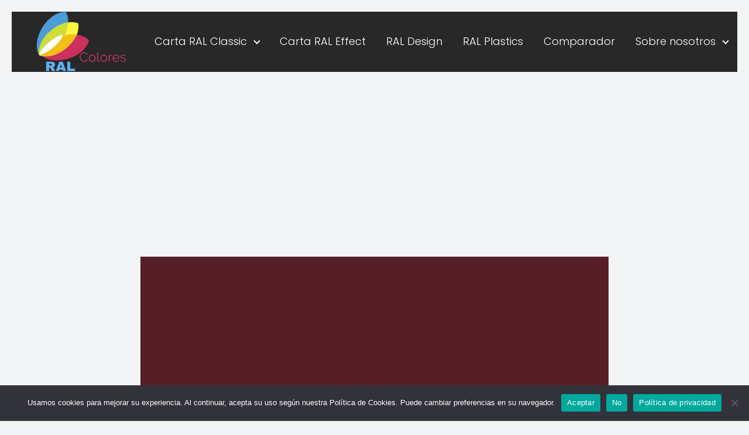

--- FILE ---
content_type: text/html; charset=UTF-8
request_url: https://micolorperfecto.es/ral-3005-rojo-vino/
body_size: 17132
content:
<!DOCTYPE html>

<html lang="es" prefix="og: https://ogp.me/ns#" >
	
<head>
	
<meta charset="UTF-8">
<meta name="viewport" content="width=device-width, initial-scale=1.0, maximum-scale=2.0">
	<style>img:is([sizes="auto" i], [sizes^="auto," i]) { contain-intrinsic-size: 3000px 1500px }</style>
	
<!-- Optimización en motores de búsqueda por Rank Math PRO -  https://rankmath.com/ -->
<title>RAL 3005 Rojo Vino (RAL Classic) - micolorperfecto RAL</title>
<meta name="description" content="Información precisa del color RAL 3005 Rojo Vino (RAL Classic) - 3005 RAL"/>
<meta name="robots" content="follow, index, max-snippet:-1, max-video-preview:-1, max-image-preview:large"/>
<link rel="canonical" href="https://micolorperfecto.es/ral-3005-rojo-vino/" />
<meta property="og:locale" content="es_ES" />
<meta property="og:type" content="article" />
<meta property="og:title" content="RAL 3005 Rojo Vino (RAL Classic) - micolorperfecto RAL" />
<meta property="og:description" content="Información precisa del color RAL 3005 Rojo Vino (RAL Classic) - 3005 RAL" />
<meta property="og:url" content="https://micolorperfecto.es/ral-3005-rojo-vino/" />
<meta property="og:site_name" content="micolorperfecto RAL" />
<meta property="article:section" content="ral classic" />
<meta property="og:updated_time" content="2025-02-14T09:22:38+00:00" />
<meta property="og:image" content="https://micolorperfecto.es/wp-content/uploads/2025/02/RAL-3005-Rojo-vino.png" />
<meta property="og:image:secure_url" content="https://micolorperfecto.es/wp-content/uploads/2025/02/RAL-3005-Rojo-vino.png" />
<meta property="og:image:width" content="800" />
<meta property="og:image:height" content="600" />
<meta property="og:image:alt" content="RAL 3005 Rojo vino" />
<meta property="og:image:type" content="image/png" />
<meta property="article:published_time" content="2021-10-19T19:18:11+00:00" />
<meta property="article:modified_time" content="2025-02-14T09:22:38+00:00" />
<meta name="twitter:card" content="summary_large_image" />
<meta name="twitter:title" content="RAL 3005 Rojo Vino (RAL Classic) - micolorperfecto RAL" />
<meta name="twitter:description" content="Información precisa del color RAL 3005 Rojo Vino (RAL Classic) - 3005 RAL" />
<meta name="twitter:image" content="https://micolorperfecto.es/wp-content/uploads/2025/02/RAL-3005-Rojo-vino.png" />
<meta name="twitter:label1" content="Escrito por" />
<meta name="twitter:data1" content="Cristian Redondo" />
<meta name="twitter:label2" content="Tiempo de lectura" />
<meta name="twitter:data2" content="Menos de un minuto" />
<script type="application/ld+json" class="rank-math-schema-pro">{"@context":"https://schema.org","@graph":[{"@type":["Person","Organization"],"@id":"https://micolorperfecto.es/#person","name":"pintor10","logo":{"@type":"ImageObject","@id":"https://micolorperfecto.es/#logo","url":"https://micolorperfecto.es/wp-content/uploads/2021/10/Logo-micolorfavorito.es-.jpg","contentUrl":"https://micolorperfecto.es/wp-content/uploads/2021/10/Logo-micolorfavorito.es-.jpg","caption":"pintor10","inLanguage":"es","width":"300","height":"300"},"image":{"@type":"ImageObject","@id":"https://micolorperfecto.es/#logo","url":"https://micolorperfecto.es/wp-content/uploads/2021/10/Logo-micolorfavorito.es-.jpg","contentUrl":"https://micolorperfecto.es/wp-content/uploads/2021/10/Logo-micolorfavorito.es-.jpg","caption":"pintor10","inLanguage":"es","width":"300","height":"300"}},{"@type":"WebSite","@id":"https://micolorperfecto.es/#website","url":"https://micolorperfecto.es","name":"pintor10","publisher":{"@id":"https://micolorperfecto.es/#person"},"inLanguage":"es"},{"@type":"ImageObject","@id":"https://micolorperfecto.es/wp-content/uploads/2025/02/RAL-3005-Rojo-vino.png","url":"https://micolorperfecto.es/wp-content/uploads/2025/02/RAL-3005-Rojo-vino.png","width":"800","height":"600","caption":"RAL 3005 Rojo vino","inLanguage":"es"},{"@type":"WebPage","@id":"https://micolorperfecto.es/ral-3005-rojo-vino/#webpage","url":"https://micolorperfecto.es/ral-3005-rojo-vino/","name":"RAL 3005 Rojo Vino (RAL Classic) - micolorperfecto RAL","datePublished":"2021-10-19T19:18:11+00:00","dateModified":"2025-02-14T09:22:38+00:00","isPartOf":{"@id":"https://micolorperfecto.es/#website"},"primaryImageOfPage":{"@id":"https://micolorperfecto.es/wp-content/uploads/2025/02/RAL-3005-Rojo-vino.png"},"inLanguage":"es"},{"@type":"Person","@id":"https://micolorperfecto.es/author/cristian-redondo/","name":"Cristian Redondo","description":"Soy Cristian, arquitecto licenciado por la Universidad de Murcia (2013), con especializaci\u00f3n en el impacto del color en la arquitectura y el dise\u00f1o de interiores. Me apasiona crear espacios que armonicen funcionalidad y est\u00e9tica a trav\u00e9s del uso creativo del color.","url":"https://micolorperfecto.es/author/cristian-redondo/","image":{"@type":"ImageObject","@id":"https://secure.gravatar.com/avatar/69fb820f6b22d4bd7cd350b9d5fb00d2e9408c86910b619bcc8a79dba91f4c23?s=96&amp;d=wavatar&amp;r=g","url":"https://secure.gravatar.com/avatar/69fb820f6b22d4bd7cd350b9d5fb00d2e9408c86910b619bcc8a79dba91f4c23?s=96&amp;d=wavatar&amp;r=g","caption":"Cristian Redondo","inLanguage":"es"}},{"@type":"BlogPosting","headline":"RAL 3005 Rojo Vino (RAL Classic) - micolorperfecto RAL","keywords":"RAL 3005,ral 3005 rojo vino","datePublished":"2021-10-19T19:18:11+00:00","dateModified":"2025-02-14T09:22:38+00:00","articleSection":"ral classic","author":{"@id":"https://micolorperfecto.es/author/cristian-redondo/","name":"Cristian Redondo"},"publisher":{"@id":"https://micolorperfecto.es/#person"},"description":"Informaci\u00f3n precisa del color RAL 3005 Rojo Vino (RAL Classic) - 3005 RAL","name":"RAL 3005 Rojo Vino (RAL Classic) - micolorperfecto RAL","@id":"https://micolorperfecto.es/ral-3005-rojo-vino/#richSnippet","isPartOf":{"@id":"https://micolorperfecto.es/ral-3005-rojo-vino/#webpage"},"image":{"@id":"https://micolorperfecto.es/wp-content/uploads/2025/02/RAL-3005-Rojo-vino.png"},"inLanguage":"es","mainEntityOfPage":{"@id":"https://micolorperfecto.es/ral-3005-rojo-vino/#webpage"}}]}</script>
<!-- /Plugin Rank Math WordPress SEO -->

<link rel="alternate" type="application/rss+xml" title="micolorperfecto RAL &raquo; Feed" href="https://micolorperfecto.es/feed/" />
<link rel="alternate" type="application/rss+xml" title="micolorperfecto RAL &raquo; Feed de los comentarios" href="https://micolorperfecto.es/comments/feed/" />
<link rel='stylesheet' id='wp-block-library-css' href='https://micolorperfecto.es/wp-includes/css/dist/block-library/style.min.css?ver=6.8.3' type='text/css' media='all' />
<style id='classic-theme-styles-inline-css' type='text/css'>
/*! This file is auto-generated */
.wp-block-button__link{color:#fff;background-color:#32373c;border-radius:9999px;box-shadow:none;text-decoration:none;padding:calc(.667em + 2px) calc(1.333em + 2px);font-size:1.125em}.wp-block-file__button{background:#32373c;color:#fff;text-decoration:none}
</style>
<style id='global-styles-inline-css' type='text/css'>
:root{--wp--preset--aspect-ratio--square: 1;--wp--preset--aspect-ratio--4-3: 4/3;--wp--preset--aspect-ratio--3-4: 3/4;--wp--preset--aspect-ratio--3-2: 3/2;--wp--preset--aspect-ratio--2-3: 2/3;--wp--preset--aspect-ratio--16-9: 16/9;--wp--preset--aspect-ratio--9-16: 9/16;--wp--preset--color--black: #000000;--wp--preset--color--cyan-bluish-gray: #abb8c3;--wp--preset--color--white: #ffffff;--wp--preset--color--pale-pink: #f78da7;--wp--preset--color--vivid-red: #cf2e2e;--wp--preset--color--luminous-vivid-orange: #ff6900;--wp--preset--color--luminous-vivid-amber: #fcb900;--wp--preset--color--light-green-cyan: #7bdcb5;--wp--preset--color--vivid-green-cyan: #00d084;--wp--preset--color--pale-cyan-blue: #8ed1fc;--wp--preset--color--vivid-cyan-blue: #0693e3;--wp--preset--color--vivid-purple: #9b51e0;--wp--preset--gradient--vivid-cyan-blue-to-vivid-purple: linear-gradient(135deg,rgba(6,147,227,1) 0%,rgb(155,81,224) 100%);--wp--preset--gradient--light-green-cyan-to-vivid-green-cyan: linear-gradient(135deg,rgb(122,220,180) 0%,rgb(0,208,130) 100%);--wp--preset--gradient--luminous-vivid-amber-to-luminous-vivid-orange: linear-gradient(135deg,rgba(252,185,0,1) 0%,rgba(255,105,0,1) 100%);--wp--preset--gradient--luminous-vivid-orange-to-vivid-red: linear-gradient(135deg,rgba(255,105,0,1) 0%,rgb(207,46,46) 100%);--wp--preset--gradient--very-light-gray-to-cyan-bluish-gray: linear-gradient(135deg,rgb(238,238,238) 0%,rgb(169,184,195) 100%);--wp--preset--gradient--cool-to-warm-spectrum: linear-gradient(135deg,rgb(74,234,220) 0%,rgb(151,120,209) 20%,rgb(207,42,186) 40%,rgb(238,44,130) 60%,rgb(251,105,98) 80%,rgb(254,248,76) 100%);--wp--preset--gradient--blush-light-purple: linear-gradient(135deg,rgb(255,206,236) 0%,rgb(152,150,240) 100%);--wp--preset--gradient--blush-bordeaux: linear-gradient(135deg,rgb(254,205,165) 0%,rgb(254,45,45) 50%,rgb(107,0,62) 100%);--wp--preset--gradient--luminous-dusk: linear-gradient(135deg,rgb(255,203,112) 0%,rgb(199,81,192) 50%,rgb(65,88,208) 100%);--wp--preset--gradient--pale-ocean: linear-gradient(135deg,rgb(255,245,203) 0%,rgb(182,227,212) 50%,rgb(51,167,181) 100%);--wp--preset--gradient--electric-grass: linear-gradient(135deg,rgb(202,248,128) 0%,rgb(113,206,126) 100%);--wp--preset--gradient--midnight: linear-gradient(135deg,rgb(2,3,129) 0%,rgb(40,116,252) 100%);--wp--preset--font-size--small: 13px;--wp--preset--font-size--medium: 20px;--wp--preset--font-size--large: 36px;--wp--preset--font-size--x-large: 42px;--wp--preset--spacing--20: 0.44rem;--wp--preset--spacing--30: 0.67rem;--wp--preset--spacing--40: 1rem;--wp--preset--spacing--50: 1.5rem;--wp--preset--spacing--60: 2.25rem;--wp--preset--spacing--70: 3.38rem;--wp--preset--spacing--80: 5.06rem;--wp--preset--shadow--natural: 6px 6px 9px rgba(0, 0, 0, 0.2);--wp--preset--shadow--deep: 12px 12px 50px rgba(0, 0, 0, 0.4);--wp--preset--shadow--sharp: 6px 6px 0px rgba(0, 0, 0, 0.2);--wp--preset--shadow--outlined: 6px 6px 0px -3px rgba(255, 255, 255, 1), 6px 6px rgba(0, 0, 0, 1);--wp--preset--shadow--crisp: 6px 6px 0px rgba(0, 0, 0, 1);}:where(.is-layout-flex){gap: 0.5em;}:where(.is-layout-grid){gap: 0.5em;}body .is-layout-flex{display: flex;}.is-layout-flex{flex-wrap: wrap;align-items: center;}.is-layout-flex > :is(*, div){margin: 0;}body .is-layout-grid{display: grid;}.is-layout-grid > :is(*, div){margin: 0;}:where(.wp-block-columns.is-layout-flex){gap: 2em;}:where(.wp-block-columns.is-layout-grid){gap: 2em;}:where(.wp-block-post-template.is-layout-flex){gap: 1.25em;}:where(.wp-block-post-template.is-layout-grid){gap: 1.25em;}.has-black-color{color: var(--wp--preset--color--black) !important;}.has-cyan-bluish-gray-color{color: var(--wp--preset--color--cyan-bluish-gray) !important;}.has-white-color{color: var(--wp--preset--color--white) !important;}.has-pale-pink-color{color: var(--wp--preset--color--pale-pink) !important;}.has-vivid-red-color{color: var(--wp--preset--color--vivid-red) !important;}.has-luminous-vivid-orange-color{color: var(--wp--preset--color--luminous-vivid-orange) !important;}.has-luminous-vivid-amber-color{color: var(--wp--preset--color--luminous-vivid-amber) !important;}.has-light-green-cyan-color{color: var(--wp--preset--color--light-green-cyan) !important;}.has-vivid-green-cyan-color{color: var(--wp--preset--color--vivid-green-cyan) !important;}.has-pale-cyan-blue-color{color: var(--wp--preset--color--pale-cyan-blue) !important;}.has-vivid-cyan-blue-color{color: var(--wp--preset--color--vivid-cyan-blue) !important;}.has-vivid-purple-color{color: var(--wp--preset--color--vivid-purple) !important;}.has-black-background-color{background-color: var(--wp--preset--color--black) !important;}.has-cyan-bluish-gray-background-color{background-color: var(--wp--preset--color--cyan-bluish-gray) !important;}.has-white-background-color{background-color: var(--wp--preset--color--white) !important;}.has-pale-pink-background-color{background-color: var(--wp--preset--color--pale-pink) !important;}.has-vivid-red-background-color{background-color: var(--wp--preset--color--vivid-red) !important;}.has-luminous-vivid-orange-background-color{background-color: var(--wp--preset--color--luminous-vivid-orange) !important;}.has-luminous-vivid-amber-background-color{background-color: var(--wp--preset--color--luminous-vivid-amber) !important;}.has-light-green-cyan-background-color{background-color: var(--wp--preset--color--light-green-cyan) !important;}.has-vivid-green-cyan-background-color{background-color: var(--wp--preset--color--vivid-green-cyan) !important;}.has-pale-cyan-blue-background-color{background-color: var(--wp--preset--color--pale-cyan-blue) !important;}.has-vivid-cyan-blue-background-color{background-color: var(--wp--preset--color--vivid-cyan-blue) !important;}.has-vivid-purple-background-color{background-color: var(--wp--preset--color--vivid-purple) !important;}.has-black-border-color{border-color: var(--wp--preset--color--black) !important;}.has-cyan-bluish-gray-border-color{border-color: var(--wp--preset--color--cyan-bluish-gray) !important;}.has-white-border-color{border-color: var(--wp--preset--color--white) !important;}.has-pale-pink-border-color{border-color: var(--wp--preset--color--pale-pink) !important;}.has-vivid-red-border-color{border-color: var(--wp--preset--color--vivid-red) !important;}.has-luminous-vivid-orange-border-color{border-color: var(--wp--preset--color--luminous-vivid-orange) !important;}.has-luminous-vivid-amber-border-color{border-color: var(--wp--preset--color--luminous-vivid-amber) !important;}.has-light-green-cyan-border-color{border-color: var(--wp--preset--color--light-green-cyan) !important;}.has-vivid-green-cyan-border-color{border-color: var(--wp--preset--color--vivid-green-cyan) !important;}.has-pale-cyan-blue-border-color{border-color: var(--wp--preset--color--pale-cyan-blue) !important;}.has-vivid-cyan-blue-border-color{border-color: var(--wp--preset--color--vivid-cyan-blue) !important;}.has-vivid-purple-border-color{border-color: var(--wp--preset--color--vivid-purple) !important;}.has-vivid-cyan-blue-to-vivid-purple-gradient-background{background: var(--wp--preset--gradient--vivid-cyan-blue-to-vivid-purple) !important;}.has-light-green-cyan-to-vivid-green-cyan-gradient-background{background: var(--wp--preset--gradient--light-green-cyan-to-vivid-green-cyan) !important;}.has-luminous-vivid-amber-to-luminous-vivid-orange-gradient-background{background: var(--wp--preset--gradient--luminous-vivid-amber-to-luminous-vivid-orange) !important;}.has-luminous-vivid-orange-to-vivid-red-gradient-background{background: var(--wp--preset--gradient--luminous-vivid-orange-to-vivid-red) !important;}.has-very-light-gray-to-cyan-bluish-gray-gradient-background{background: var(--wp--preset--gradient--very-light-gray-to-cyan-bluish-gray) !important;}.has-cool-to-warm-spectrum-gradient-background{background: var(--wp--preset--gradient--cool-to-warm-spectrum) !important;}.has-blush-light-purple-gradient-background{background: var(--wp--preset--gradient--blush-light-purple) !important;}.has-blush-bordeaux-gradient-background{background: var(--wp--preset--gradient--blush-bordeaux) !important;}.has-luminous-dusk-gradient-background{background: var(--wp--preset--gradient--luminous-dusk) !important;}.has-pale-ocean-gradient-background{background: var(--wp--preset--gradient--pale-ocean) !important;}.has-electric-grass-gradient-background{background: var(--wp--preset--gradient--electric-grass) !important;}.has-midnight-gradient-background{background: var(--wp--preset--gradient--midnight) !important;}.has-small-font-size{font-size: var(--wp--preset--font-size--small) !important;}.has-medium-font-size{font-size: var(--wp--preset--font-size--medium) !important;}.has-large-font-size{font-size: var(--wp--preset--font-size--large) !important;}.has-x-large-font-size{font-size: var(--wp--preset--font-size--x-large) !important;}
:where(.wp-block-post-template.is-layout-flex){gap: 1.25em;}:where(.wp-block-post-template.is-layout-grid){gap: 1.25em;}
:where(.wp-block-columns.is-layout-flex){gap: 2em;}:where(.wp-block-columns.is-layout-grid){gap: 2em;}
:root :where(.wp-block-pullquote){font-size: 1.5em;line-height: 1.6;}
</style>
<link rel='stylesheet' id='cookie-notice-front-css' href='https://micolorperfecto.es/wp-content/plugins/cookie-notice/css/front.min.css?ver=2.5.7' type='text/css' media='all' />
<link rel='stylesheet' id='asap-style-css' href='https://micolorperfecto.es/wp-content/themes/asap/assets/css/main.min.css?ver=02140425' type='text/css' media='all' />
<style id='asap-style-inline-css' type='text/css'>
body {font-family: 'Poppins', sans-serif !important;background: #ffffff;font-weight: 300 !important;}h1,h2,h3,h4,h5,h6 {font-family: 'Poppins', sans-serif !important;font-weight: 400;line-height: 1.3;}h1 {color:#181818}h2,h5,h6{color:#181818}h3{color:#181818}h4{color:#181818}.home-categories .article-loop:hover h3,.home-categories .article-loop:hover p {color:#181818 !important;}.grid-container .grid-item h2 {font-family: 'Poppins', sans-serif !important;font-weight: 700;font-size: 25px !important;line-height: 1.3;}.design-3 .grid-container .grid-item h2,.design-3 .grid-container .grid-item h2 {font-size: 25px !important;}.home-categories h2 {font-family: 'Poppins', sans-serif !important;font-weight: 700;font-size: calc(25px - 4px) !important;line-height: 1.3;}.home-categories .featured-post h3 {font-family: 'Poppins', sans-serif !important;font-weight: 700 !important;font-size: 25px !important;line-height: 1.3;}.home-categories .article-loop h3,.home-categories .regular-post h3 {font-family: 'Poppins', sans-serif !important;font-weight: 300 !important;}.home-categories .regular-post h3 {font-size: calc(20px - 1px) !important;}.home-categories .article-loop h3,.design-3 .home-categories .regular-post h3 {font-size: 18px !important;}.article-loop p,.article-loop h2,.article-loop h3,.article-loop h4,.article-loop span.entry-title, .related-posts p,.last-post-sidebar p,.woocommerce-loop-product__title {font-family: 'Poppins', sans-serif !important;font-size: 18px !important;font-weight: 300 !important;}.article-loop-featured p,.article-loop-featured h2,.article-loop-featured h3 {font-family: 'Poppins', sans-serif !important;font-size: 18px !important;font-weight: bold !important;}.article-loop .show-extract p,.article-loop .show-extract span {font-family: 'Poppins', sans-serif !important;font-weight: 300 !important;}.home-categories .content-area .show-extract p {font-size: calc(20px - 2px) !important;}a {color: #0183e4;}.the-content .post-index span,.des-category .post-index span {font-size:20px;}.the-content .post-index li,.the-content .post-index a,.des-category .post-index li,.des-category .post-index a,.comment-respond > p > span > a,.asap-pros-cons-title span,.asap-pros-cons ul li span,.woocommerce #reviews #comments ol.commentlist li .comment-text p,.woocommerce #review_form #respond p,.woocommerce .comment-reply-title,.woocommerce form .form-row label, .woocommerce-page form .form-row label {font-size: calc(20px - 2px);}.content-tags a,.tagcloud a {border:1px solid #0183e4;}.content-tags a:hover,.tagcloud a:hover {color: #0183e499;}p,.the-content ul li,.the-content ol li,.content-wc ul li.content-wc ol li {color: #181818;font-size: 20px;line-height: 1.6;}.comment-author cite,.primary-sidebar ul li a,.woocommerce ul.products li.product .price,span.asap-author,.content-cluster .show-extract span,.home-categories h2 a {color: #181818;}.comment-body p,#commentform input,#commentform textarea{font-size: calc(20px - 2px);}.social-title,.primary-sidebar ul li a {font-size: calc(20px - 3px);}.breadcrumb a,.breadcrumb span,.woocommerce .woocommerce-breadcrumb {font-size: calc(20px - 5px);}.content-footer p,.content-footer li,.content-footer .widget-bottom-area,.search-header input:not([type=submit]):not([type=radio]):not([type=checkbox]):not([type=file]) {font-size: calc(20px - 4px) !important;}.search-header input:not([type=submit]):not([type=radio]):not([type=checkbox]):not([type=file]) {border:1px solid #ffffff26 !important;}h1 {font-size: 32px;}.archive .content-loop h1 {font-size: calc(32px - 2px);}.asap-hero h1 {font-size: 32px;}h2 {font-size: 26px;}h3 {font-size: 22px;}h4 {font-size: 18px;}.site-header,#cookiesbox {background: #282828;}.site-header-wc a span.count-number {border:1px solid #ffffff;}.content-footer {background: #000000;}.comment-respond > p,.area-comentarios ol > p,.error404 .content-loop p + p,.search .content-loop .search-home + p {border-bottom:1px solid #2471a3}.home-categories h2:after {background: #2471a3}.pagination a,.nav-links a,.woocommerce #respond input#submit,.woocommerce a.button, .woocommerce button.button,.woocommerce input.button,.woocommerce #respond input#submit.alt,.woocommerce a.button.alt,.woocommerce button.button.alt,.woocommerce input.button.alt,.wpcf7-form input.wpcf7-submit,.woocommerce-pagination .page-numbers a,.woocommerce-pagination .page-numbers span {background: #2471a3;color: #FFFFFF !important;}.woocommerce div.product .woocommerce-tabs ul.tabs li.active {border-bottom: 2px solid #2471a3;}.pagination a:hover,.nav-links a:hover,.woocommerce-pagination .page-numbers a:hover,.woocommerce-pagination .page-numbers span:hover {background: #2471a3B3;}.woocommerce-pagination .page-numbers .current {background: #ffffff;color: #181818 !important;}.article-loop a span.entry-title{color:#181818 !important;}.article-loop a:hover p,.article-loop a:hover h2,.article-loop a:hover h3,.article-loop a:hover span.entry-title,.home-categories-h2 h2 a:hover {color: #0183e4 !important;}.article-loop.custom-links a:hover span.entry-title,.asap-loop-horizontal .article-loop a:hover span.entry-title {color: #181818 !important;}#commentform input,#commentform textarea {border: 2px solid #2471a3;font-weight: 300 !important;}.content-loop,.content-loop-design {max-width: 1400px;}.site-header-content,.site-header-content-top {max-width: 1400px;}.content-footer {max-width: calc(1400px - 32px); }.content-footer-social {background: #0000001A;}.content-single {max-width: 1400px;}.content-page {max-width: 1400px;}.content-wc {max-width: 980px;}.reply a,.go-top {background: #2471a3;color: #FFFFFF;}.reply a {border: 2px solid #2471a3;}#commentform input[type=submit] {background: #2471a3;color: #FFFFFF;}.site-header a,header,header label,.site-name h1 {color: #ffffff;}.content-footer a,.content-footer p,.content-footer .widget-area,.content-footer .widget-content-footer-bottom {color: #FFFFFF;}header .line {background: #ffffff;}.site-logo img {max-width: 190px;width:100%;}.content-footer .logo-footer img {max-width: 160px;}.search-header {margin-left: 0px;}.primary-sidebar {width:300px;}p.sidebar-title {font-size:calc(20px + 1px);}.comment-respond > p,.area-comentarios ol > p,.asap-subtitle,.asap-subtitle p {font-size:calc(20px + 2px);}.popular-post-sidebar ol a {color:#181818;font-size:calc(20px - 2px);}.popular-post-sidebar ol li:before,.primary-sidebar div ul li:before {border-color: #2471a3;}.search-form input[type=submit] {background:#282828;}.search-form {border:2px solid #2471a3;}.sidebar-title:after {background:#2471a3;}.single-nav .nav-prev a:before, .single-nav .nav-next a:before {border-color:#2471a3;}.single-nav a {color:#181818;font-size:calc(20px - 3px);}.the-content .post-index {border-top:2px solid #2471a3;}.the-content .post-index #show-table {color:#0183e4;font-size: calc(20px - 3px);font-weight: 300;}.the-content .post-index .btn-show {font-size: calc(20px - 3px) !important;}.search-header form {width:200px;}.site-header .site-header-wc svg {stroke:#ffffff;}.item-featured {color:#FFFFFF;background:#e88330;}.item-new {color:#FFFFFF;background:#e83030;}.asap-style1.asap-popular ol li:before {border:1px solid #181818;}.asap-style2.asap-popular ol li:before {border:2px solid #2471a3;}.category-filters a.checked .checkbox {background-color: #2471a3; border-color: #2471a3;background-image: url('data:image/svg+xml;charset=UTF-8,<svg viewBox="0 0 16 16" fill="%23FFFFFF" xmlns="http://www.w3.org/2000/svg"><path d="M5.5 11.793l-3.646-3.647.708-.707L5.5 10.379l6.646-6.647.708.707-7.354 7.354z"/></svg>');}.category-filters a:hover .checkbox {border-color: #2471a3;}.design-2 .content-area.latest-post-container,.design-3 .regular-posts {grid-template-columns: repeat(3, 1fr);}.checkbox .check-table svg {stroke:#2471a3;}.article-content,#commentform input, #commentform textarea,.reply a,.woocommerce #respond input#submit, .woocommerce #respond input#submit.alt,.woocommerce-address-fields__field-wrapper input,.woocommerce-EditAccountForm input,.wpcf7-form input,.wpcf7-form textarea,.wpcf7-form input.wpcf7-submit,.grid-container .grid-item,.design-1 .featured-post-img,.design-1 .regular-post-img,.design-1 .lastest-post-img,.design-2 .featured-post-img,.design-2 .regular-post-img,.design-2 .lastest-post-img,.design-2 .grid-item,.design-2 .grid-item .grid-image-container,.design-2 .regular-post,.home.design-2.asap-box-design .article-loop,.design-3 .featured-post-img,.design-3 .regular-post-img,.design-3 .lastest-post-img {border-radius: 10px !important;}.pagination a, .pagination span, .nav-links a {border-radius:50%;min-width:2.5rem;}.reply a {padding:6px 8px !important;}.asap-icon,.asap-icon-single {border-radius:50%;}.asap-icon{margin-right:1px;padding:.6rem !important;}.content-footer-social {border-top-left-radius:10px;border-top-right-radius:10px;}.item-featured,.item-new,.average-rating-loop {border-radius:2px;}.content-item-category > span {border-top-left-radius: 3px;border-top-right-radius: 3px;}.woocommerce span.onsale,.woocommerce a.button,.woocommerce button.button, .woocommerce input.button, .woocommerce a.button.alt, .woocommerce button.button.alt, .woocommerce input.button.alt,.product-gallery-summary .quantity input,#add_payment_method table.cart input,.woocommerce-cart table.cart input, .woocommerce-checkout table.cart input,.woocommerce div.product form.cart .variations select {border-radius:2rem !important;}.search-home input {border-radius:2rem !important;padding: 0.875rem 1.25rem !important;}.search-home button.s-btn {margin-right:1.25rem !important;}#cookiesbox p,#cookiesbox a {color: #ffffff;}#cookiesbox button {background: #ffffff;color:#282828;}@media (max-width: 1050px) and (min-width:481px) {.article-loop-featured .article-image-featured {border-radius: 10px !important;}}@media (min-width:1050px) { #autocomplete-results {border-radius:3px;}ul.sub-menu,ul.sub-menu li {border-radius:10px;}.search-header input {border-radius:2rem !important;padding: 0 3 0 .85rem !important;}.search-header button.s-btn {width:2.65rem !important;}.site-header .asap-icon svg { stroke: #ffffff !important;}.home .content-loop {padding-top: 1.75rem;}}@media (min-width:1050px) {.content-footer {border-top-left-radius:10px;border-top-right-radius:10px;}}.article-loop .article-image,.article-loop a p,.article-loop img,.article-image-featured,input,textarea,a { transition:all .2s; }.article-loop:hover .article-image,.article-loop:hover img{transform:scale(1.05) }.the-content .post-index {background:#fff !important;border-left:none;border-bottom:none;border-right:none;box-shadow: 0 10px 26px rgba(0, 0, 0, 0.125);margin-top:26px !important;}.author-box {box-shadow: 0 10px 26px rgba(0, 0, 0, 0.125);}@media(max-width: 480px) {h1, .archive .content-loop h1 {font-size: calc(32px - 8px);}.asap-hero h1 {font-size: calc(32px - 8px);}h2 {font-size: calc(26px - 4px);}h3 {font-size: calc(22px - 4px);}.article-loop-featured .article-image-featured {border-radius: 10px !important;}}@media(min-width:1050px) {.content-thin {width: calc(95% - 300px);}#menu>ul {font-size: calc(20px - 2px);} #menu ul .menu-item-has-children:after {border: solid #ffffff;border-width: 0 2px 2px 0;}}@media(max-width:1050px) {#menu ul li .sub-menu li a:hover { color:#0183e4 !important;}#menu ul>li ul>li>a{font-size: calc(20px - 2px);}} .asap-box-design .last-post-sidebar .article-content { min-height:140px;}.asap-box-design .last-post-sidebar .article-loop {margin-bottom:.85rem !important;} .asap-box-design .last-post-sidebar article:last-child { margin-bottom:2rem !important;}.asap-date-loop {font-size: calc(20px - 5px) !important;text-align:center;}.sticky {top: 22px !important;}.the-content h2:before,.the-content h2 span:before{margin-top: -20px;height: 20px;}header {position:relative !important;}@media (max-width: 1050px) {.content-single,.content-page {padding-top: 0 !important;}.content-loop {padding: 2rem;}.author .content-loop, .category .content-loop {padding: 1rem 2rem 2rem 2rem;}}@media (min-width: 1050px) {#menu ul>li ul {width: 26rem !important;}#menu>ul>li ul>li {width:50% !important;}}@media (min-width: 1050px) {#menu ul>li>ul>li>ul {left: -16.25rem !important;}}.content-footer .widget-area {padding-right:2rem;}footer {background: #000000;}.content-footer {padding:20px;}.content-footer p.widget-title {margin-bottom:10px;}.content-footer .logo-footer {width:100%;align-items:flex-start;}.content-footer-social {width: 100%;}.content-single,content-page {margin-bottom:2rem;}.content-footer-social > div {max-width: calc(1400px - 32px);margin:0 auto;}.content-footer .widget-bottom-area {margin-top:1.25rem;}.content-footer .widget-bottom-title {display: none;}@media (min-width:1050px) {.content-footer {padding:30px 0;}.content-footer .logo-footer {margin:0 1rem 0 0 !important;padding-right:2rem !important;}}@media (max-width:1050px) {.content-footer .logo-footer {margin:0 0 1rem 0 !important;}.content-footer .widget-area {margin-top:2rem !important;}}.search-header input {background:#FFFFFF !important;}.search-header button.s-btn,.search-header input::placeholder {color: #484848 !important;opacity:1 !important;}.search-header button.s-btn:hover {opacity:.7 !important;}.search-header input:not([type=submit]):not([type=radio]):not([type=checkbox]):not([type=file]) {border-color: #FFFFFF !important;}@media(min-width:768px) {.design-1 .grid-container .grid-item.item-2 h2,.design-1 .grid-container .grid-item.item-4 h2 {font-size: calc(25px - 8px) !important;}}@media (max-width: 768px) {.woocommerce ul.products[class*="columns-"] li.product,.woocommerce-page ul.products[class*="columns-"] li.product {width: 50% !important;}}
</style>
<style id='rocket-lazyload-inline-css' type='text/css'>
.rll-youtube-player{position:relative;padding-bottom:56.23%;height:0;overflow:hidden;max-width:100%;}.rll-youtube-player:focus-within{outline: 2px solid currentColor;outline-offset: 5px;}.rll-youtube-player iframe{position:absolute;top:0;left:0;width:100%;height:100%;z-index:100;background:0 0}.rll-youtube-player img{bottom:0;display:block;left:0;margin:auto;max-width:100%;width:100%;position:absolute;right:0;top:0;border:none;height:auto;-webkit-transition:.4s all;-moz-transition:.4s all;transition:.4s all}.rll-youtube-player img:hover{-webkit-filter:brightness(75%)}.rll-youtube-player .play{height:100%;width:100%;left:0;top:0;position:absolute;background:url(https://micolorperfecto.es/wp-content/plugins/wp-rocket/assets/img/youtube.png) no-repeat center;background-color: transparent !important;cursor:pointer;border:none;}
</style>
<script type="text/javascript" id="cookie-notice-front-js-before">
/* <![CDATA[ */
var cnArgs = {"ajaxUrl":"https:\/\/micolorperfecto.es\/wp-admin\/admin-ajax.php","nonce":"8877138a64","hideEffect":"fade","position":"bottom","onScroll":false,"onScrollOffset":100,"onClick":false,"cookieName":"cookie_notice_accepted","cookieTime":2592000,"cookieTimeRejected":2592000,"globalCookie":false,"redirection":false,"cache":true,"revokeCookies":false,"revokeCookiesOpt":"automatic"};
/* ]]> */
</script>
<script type="text/javascript" src="https://micolorperfecto.es/wp-content/plugins/cookie-notice/js/front.min.js?ver=2.5.7" id="cookie-notice-front-js"></script>
<script type="text/javascript" src="https://micolorperfecto.es/wp-includes/js/jquery/jquery.min.js?ver=3.7.1" id="jquery-core-js"></script>
<script type="text/javascript" src="https://micolorperfecto.es/wp-includes/js/jquery/jquery-migrate.min.js?ver=3.4.1" id="jquery-migrate-js"></script>

<link rel='shortlink' href='https://micolorperfecto.es/?p=572' />
<link rel="alternate" title="oEmbed (JSON)" type="application/json+oembed" href="https://micolorperfecto.es/wp-json/oembed/1.0/embed?url=https%3A%2F%2Fmicolorperfecto.es%2Fral-3005-rojo-vino%2F" />
<link rel="alternate" title="oEmbed (XML)" type="text/xml+oembed" href="https://micolorperfecto.es/wp-json/oembed/1.0/embed?url=https%3A%2F%2Fmicolorperfecto.es%2Fral-3005-rojo-vino%2F&#038;format=xml" />
<meta name="theme-color" content="#282828"><link rel="preload" as="image" href="https://micolorperfecto.es/wp-content/uploads/2025/02/RAL-3005-Rojo-vino.png" imagesrcset="https://micolorperfecto.es/wp-content/uploads/2025/02/RAL-3005-Rojo-vino.png 800w, https://micolorperfecto.es/wp-content/uploads/2025/02/RAL-3005-Rojo-vino-300x225.png 300w, https://micolorperfecto.es/wp-content/uploads/2025/02/RAL-3005-Rojo-vino-768x576.png 768w" imagesizes="(max-width: 800px) 100vw, 800px" /><style>@font-face {
            font-family: "Poppins";
            font-style: normal;
            font-weight: 300;
            src: local(""),
            url("https://micolorperfecto.es/wp-content/themes/asap/assets/fonts/poppins-300.woff2") format("woff2"),
            url("https://micolorperfecto.es/wp-content/themes/asap/assets/fonts/poppins-300.woff") format("woff");
            font-display: swap;
        } @font-face {
            font-family: "Poppins";
            font-style: normal;
            font-weight: 700;
            src: local(""),
            url("https://micolorperfecto.es/wp-content/themes/asap/assets/fonts/poppins-700.woff2") format("woff2"),
            url("https://micolorperfecto.es/wp-content/themes/asap/assets/fonts/poppins-700.woff") format("woff");
            font-display: swap;
        } @font-face {
            font-family: "Poppins";
            font-style: normal;
            font-weight: 400;
            src: local(""),
            url("https://micolorperfecto.es/wp-content/themes/asap/assets/fonts/poppins-400.woff2") format("woff2"),
            url("https://micolorperfecto.es/wp-content/themes/asap/assets/fonts/poppins-400.woff") format("woff");
            font-display: swap;
        } </style>


    <!-- Schema: Organization -->
    
    

    <!-- Schema: Article -->
                    <script type="application/ld+json">
            {"@context":"https:\/\/schema.org","@type":"Article","mainEntityOfPage":{"@type":"WebPage","@id":"https:\/\/micolorperfecto.es\/ral-3005-rojo-vino\/"},"headline":"Informaci\u00f3n sobre RAL 3005 Rojo Vino (RAL Classic)","image":{"@type":"ImageObject","url":"https:\/\/micolorperfecto.es\/wp-content\/uploads\/2025\/02\/RAL-3005-Rojo-vino.png"},"author":{"@type":"Person","name":"Cristian Redondo","sameAs":"https:\/\/micolorperfecto.es\/author\/cristian-redondo\/"},"publisher":{"@type":"Organization","name":"micolorperfecto RAL","logo":{"@type":"ImageObject","url":"https:\/\/micolorperfecto.es\/wp-content\/uploads\/2025\/02\/cropped-colores_ral.png"}},"datePublished":"2021-10-19T19:18:11+00:00","dateModified":"2025-02-14T09:22:38+00:00"}        </script>
    


    <!-- Schema: Search -->
    
    



    <!-- Schema: Video -->
    
<script async src="https://pagead2.googlesyndication.com/pagead/js/adsbygoogle.js?client=ca-pub-9019346117107314"
     crossorigin="anonymous"></script><link rel="icon" href="https://micolorperfecto.es/wp-content/uploads/2025/02/cropped-colores-ral-32x32.png" sizes="32x32" />
<link rel="icon" href="https://micolorperfecto.es/wp-content/uploads/2025/02/cropped-colores-ral-192x192.png" sizes="192x192" />
<link rel="apple-touch-icon" href="https://micolorperfecto.es/wp-content/uploads/2025/02/cropped-colores-ral-180x180.png" />
<meta name="msapplication-TileImage" content="https://micolorperfecto.es/wp-content/uploads/2025/02/cropped-colores-ral-270x270.png" />
		<style type="text/css" id="wp-custom-css">
			* {
	margin: 0;
	padding: 0;
	box-sizing: border-box;
}

body {
	font-family: 'Segoe UI', Tahoma, Geneva, Verdana, sans-serif;
	background-color: #f3f4f6;
	color: #333;
	padding: 20px;
}

h1 {
	text-align: center;
	margin-bottom: 20px;
	color: #1e3a8a;
	font-size: 2rem;
	font-weight: bold;
}

.search-bar {
	display: flex;
	justify-content: center;
	margin-bottom: 30px;
}

.search-bar input {
	width: 80%;
	max-width: 500px;
	padding: 15px;
	font-size: 16px;
	border: 1px solid #1e3a8a;
	border-radius: 10px;
	box-shadow: 0 2px 4px rgba(0, 0, 0, 0.1);
	transition: all 0.3s ease;
}

.search-bar input:focus {
	outline: none;
	border-color: #2563eb;
	box-shadow: 0 4px 8px rgba(0, 0, 0, 0.2);
}

.color-grid {
	display: grid;
	grid-template-columns: repeat(auto-fit, minmax(250px, 1fr));
	gap: 20px;
	margin-top: 20px;
}

.color-card {
	background: white;
	border: 1px solid #e5e7eb;
	border-radius: 15px;
	overflow: hidden;
	box-shadow: 0 4px 6px rgba(0, 0, 0, 0.1);
	transition: transform 0.3s ease, box-shadow 0.3s ease;
}

.color-card:hover {
	transform: translateY(-5px);
	box-shadow: 0 6px 12px rgba(0, 0, 0, 0.2);
}

.color-swatch {
	height: 200px;
}

.color-info {
	padding: 20px;
	text-align: center;
}

.color-info h2 {
	font-size: 1.25rem;
	font-weight: bold;
	color: #1e40af;
}

.color-info p {
	font-size: 1rem;
	color: #6b7280;
	margin: 5px 0;
}

.modal {
	position: fixed;
	top: 0;
	left: 0;
	width: 100%;
	height: 100%;
	background: rgba(0, 0, 0, 0.5);
	display: none;
	justify-content: center;
	align-items: center;
	z-index: 1000;
}

.modal.active {
	display: flex;
}

.modal-content {
	background: white;
	border-radius: 15px;
	padding: 30px;
	max-width: 600px;
	width: 90%;
	box-shadow: 0 6px 12px rgba(0, 0, 0, 0.2);
	text-align: center;
	animation: fadeIn 0.3s ease-in-out;
}

@keyframes fadeIn {
	from {
		opacity: 0;
		transform: scale(0.9);
	}
	to {
		opacity: 1;
		transform: scale(1);
	}
}

.modal-content h2 {
	font-size: 2rem;
	font-weight: bold;
	color: #1e40af;
	margin-bottom: 20px;
}

.modal-content p {
	font-size: 1.25rem;
	margin-bottom: 15px;
	color: #374151;
}

.modal-content .color-swatch-large {
	width: 100%;
	height: 250px;
	margin-bottom: 20px;
	border-radius: 10px;
}

.buy-btn {
	display: inline-block;
	background: #2563eb;
	color: white;
	text-decoration: none;
	padding: 10px 25px;
	font-size: 1rem;
	border-radius: 10px;
	transition: background 0.3s ease;
}

.buy-btn:hover {
	background: #1e40af;
}

.close-btn {
	display: inline-block;
	background: #ef4444;
	color: white;
	text-decoration: none;
	padding: 10px 25px;
	font-size: 1rem;
	border-radius: 10px;
	margin-top: 10px;
	transition: background 0.3s ease;
}

.close-btn:hover {
	background: #b91c1c;
}




/* Css letras y primero */

.ral-color-container {
	font-family: Arial, sans-serif;
	max-width: 800px;
	margin: 0 auto;
	padding: 20px;
}

.ral-color-preview {
	text-align: center;
	padding: 80px;
	margin-bottom: 30px;
	color: white;
	font-size: 24px;
	border-radius: 8px;
}

.ral-code {
	display: block;
	font-weight: bold;
	font-size: 36px;
}

.ral-name {
	display: block;
	font-size: 18px;
	margin-top: 10px;
}

.ral-color-details h1 {
	font-size: 32px;
	color: #333;
}

.ral-color-details p {
	font-size: 18px;
	color: #555;
}

.ral-color-info ul {
	list-style-type: none;
	padding: 0;
}

.ral-color-info li {
	font-size: 18px;
	color: #444;
}

.ral-color-info li strong {
	color: #333;
}

.ral-color-info ul ul {
	margin-top: 10px;
}

.ral-color-info ul ul li {
	font-size: 17px;
	color: #444;
}

.ral-color-sample img {
	max-width: 100%;
	height: auto;
	border-radius: 8px;
	margin-top: 20px;
}

.ral-color-purchase p {
	font-size: 17px;
	color: #333;
	margin-top: 20px;
}





/* Colores relacionados */

.ral-related-colors {
    margin-top: 20px;
    font-family: Arial, sans-serif;
}

.ral-related-colors h2 {
    font-size: 24px;
    text-align: center;
    color: #333;
    margin-bottom: 15px;
}

.related-colors-grid {
    display: grid;
    grid-template-columns: repeat(auto-fill, minmax(150px, 1fr));
    gap: 20px;
}

.related-color-card {
    padding: 15px;
    border-radius: 8px;
    text-align: center;
    font-size: 14px;
    box-shadow: 0 4px 6px rgba(0, 0, 0, 0.1);
    transition: transform 0.2s ease, box-shadow 0.2s ease;
    background-color: #444; /* Fallback for missing background-color */
}

.related-color-card:hover {
    transform: scale(1.05);
    box-shadow: 0 6px 10px rgba(0, 0, 0, 0.15);
}

.related-color-card a {
    color: black;
    text-decoration: none;
    display: block;
    font-weight: bold;
    outline: none; /* Prevents double outline for accessibility */
}

.related-color-card a:focus {
    outline: 3px solid #ffd700; /* High visibility focus ring */
    outline-offset: 4px;
    border-radius: 8px;
}

.related-color-card a span.related-color-code {
    display: block;
    font-size: 16px;
    font-weight: bold;
    margin-bottom: 5px;
}

.related-color-card a span.related-color-name {
    display: block;
    font-size: 12px;
    font-weight: normal;
}

.ral-related-colors h2 {
    font-weight: bold;
    line-height: 1.5;
}

/* Accessibility and color contrast enhancements */
.related-color-card {
    color: #fefefe;
}

.related-color-card[style*="background-color: #FFFF00"] {
    color: #333; /* Dark text for bright yellow */
}

.related-color-card[style*="background-color: #DED3B6"] {
    color: #222; /* Improved contrast on light beige */
}




/* CSS botones Amazon */

.ral-color-buttons {
	text-align: center;
	margin-top: 30px;
	display: flex;
	justify-content: center;
	gap: 20px;
}

.ral-color-buttons .button {
	background-color: #050505;
	color: white;
	font-size: 16px;
	padding: 12px 20px;
	border: none;
	border-radius: 8px;
	text-decoration: none;
	font-weight: bold;
	box-shadow: 0 4px 6px rgba(0, 0, 0, 0.1);
	transition: background-color 0.3s ease, transform 0.2s ease;
	display: inline-block;
}

.ral-color-buttons .button:hover {
	background-color: #47848D;
	transform: translateY(-2px);
	box-shadow: 0 6px 8px rgba(0, 0, 0, 0.15);
}

.ral-color-buttons .button:active {
	transform: translateY(0);
	box-shadow: 0 4px 6px rgba(0, 0, 0, 0.1);
}




li.menu-item.menu-item-type-post_type.menu-item-object-page.menu-item-3348 {
  background-color: #E8E253 !important;
}

li.menu-item.menu-item-type-post_type.menu-item-object-page.menu-item-3352 {
  background-color: #ff9900!important;
}

li.menu-item.menu-item-type-post_type.menu-item-object-page.menu-item-3353 {
  background-color: #B92726!important;
}

li.menu-item.menu-item-type-post_type.menu-item-object-page.menu-item-3355 {
  background-color: #746395!important;
}

li.menu-item.menu-item-type-post_type.menu-item-object-page.menu-item-3349 {
  background-color: #4a86e8!important;
}

li.menu-item.menu-item-type-post_type.menu-item-object-page.menu-item-3354 {
  background-color: #417E57!important;
}

li.menu-item.menu-item-type-post_type.menu-item-object-page.menu-item-3350 {
  background-color: #9b9b9b!important;
}

li.menu-item.menu-item-type-post_type.menu-item-object-page.menu-item-3351 {
  background-color: #816D44!important;
}

li.menu-item.menu-item-type-post_type.menu-item-object-page.menu-item-3478 {
  background-color: #ffffff!important;
}

/* PAGINA DE INICIO */

/*primer bloque*/
.ral-unique-palettes {
    text-align: center;
    margin: 0 auto;
    max-width: 800px;
    padding: 20px;
}

.ral-unique-title {
font-size: 2rem;
margin-bottom: 20px;
color: #333;
}

.ral-unique-cards {
display: grid;
grid-template-columns: repeat(auto-fit, minmax(250px, 1fr));
gap: 20px;
}

.ral-unique-card {
padding: 20px;
border-radius: 8px;
color: #fff;
text-align: center;
box-shadow: 0px 4px 6px rgba(0, 0, 0, 0.1);
transition: transform 0.3s ease, box-shadow 0.3s ease;
}

.ral-unique-card:hover {
transform: translateY(-5px);
box-shadow: 0px 6px 10px rgba(0, 0, 0, 0.15);
}

.ral-unique-card h2 {
font-size: 1.5rem;
margin-bottom: 10px;
}

.ral-unique-card p {
font-size: 1rem;
margin-bottom: 15px;
}

.ral-unique-card button {
padding: 10px 20px;
border: none;
border-radius: 4px;
background-color: #fff;
color: black;
font-size: 1rem;
cursor: pointer;
transition: background-color 0.3s ease, color 0.3s ease;
}

.ral-unique-card button:hover {
background-color: rgba(255, 255, 255, 0.9);
color: #333;
}

/* Segundo bloque */

.ral-unique-classic-section {
    text-align: center;
    margin: 0 auto;
    max-width: 900px;
    padding: 20px;
}

.ral-unique-classic-title {
    font-size: 2rem;
    margin-bottom: 20px;
    color: #333;
}

.ral-unique-classic-grid {
    display: grid;
    grid-template-columns: repeat(auto-fit, minmax(250px, 1fr));
    gap: 20px;
    margin-top: 20px;
}

.ral-unique-classic-card {
    padding: 20px;
    border-radius: 8px;
    box-shadow: 0px 4px 6px rgba(0, 0, 0, 0.1);
    text-align: center;
    color: white;
    transition: transform 0.3s ease, box-shadow 0.3s ease;
}

.ral-unique-classic-card:hover {
    transform: scale(1.05);
    box-shadow: 0px 6px 12px rgba(0, 0, 0, 0.2);
}

.ral-unique-classic-card h3 {
    margin: 10px 0;
    font-size: 1.2rem;
}

.ral-unique-classic-card p {
    margin: 10px 0 20px;
    font-size: 0.9rem;
}

.ral-unique-classic-button {
    display: inline-block;
    padding: 10px 20px;
    background-color: rgba(255, 255, 255, 0.9);
    color: black;
    font-weight: light;
    text-decoration: none;
    border-radius: 4px;
    transition: background-color 0.3s;
}

.ral-unique-classic-button:hover {
    background-color: rgba(255, 255, 255, 0.8);
}

.black-card {
    background-color: #ffffff;
    color: #000000 !important;
    border: 2px solid #ffffff;
    text-shadow: none;
}

.black-card:hover {
    filter: brightness(1.2);
}

/* tercer bloque - colores populares */

.ral-unique-popular-section {
    text-align: center;
    margin: 0 auto;
    max-width: 800px;
    padding: 20px;
    background-color: #f4a261; /* Color vibrante que contrasta con los bloques */
    border-radius: 12px; /* Opcional para un diseño más atractivo */
   }

.ral-unique-popular-title {
font-size: 1.8rem;
margin-bottom: 20px;
color: #333;
font-family: Arial, sans-serif;
}

.ral-unique-popular-grid {
display: grid;
grid-template-columns: repeat(5, 1fr);
gap: 10px;
padding: 20px;
}

.ral-unique-popular-block {
display: flex;
align-items: center;
justify-content: center;
padding: 15px 0;
font-size: 0.9rem;
font-weight: bold;
text-transform: uppercase;
border-radius: 8px;
text-decoration: none;
transition: transform 0.3s, box-shadow 0.3s;
}

.ral-unique-popular-block:hover {
transform: scale(1.05);
box-shadow: 0px 4px 8px rgba(0, 0, 0, 0.2);
}

@media (max-width: 1200px) {
.ral-unique-popular-grid {
    grid-template-columns: repeat(4, 1fr);
}
}

@media (max-width: 768px) {
.ral-unique-popular-grid {
    grid-template-columns: repeat(2, 1fr);
}
}

@media (max-width: 480px) {
.ral-unique-popular-grid {
    grid-template-columns: 1fr;
}

.ral-unique-popular-block {
    font-size: 0.8rem;
    padding: 10px 0;
}


		</style>
		<noscript><style id="rocket-lazyload-nojs-css">.rll-youtube-player, [data-lazy-src]{display:none !important;}</style></noscript></head>
	
<body class="wp-singular single postid-572 wp-theme-asap cookies-not-set">
	
	
<div id="menu-overlay"></div>
	
	
	

	
<header class="site-header">

	<div class="site-header-content">
		
				
		
	
		<div class="site-logo"><a href="https://micolorperfecto.es/" class="custom-logo-link" rel="home"><img width="554" height="300" src="data:image/svg+xml,%3Csvg%20xmlns='http://www.w3.org/2000/svg'%20viewBox='0%200%20554%20300'%3E%3C/svg%3E" class="custom-logo" alt="cropped colores ral" decoding="async" fetchpriority="high" data-lazy-srcset="https://micolorperfecto.es/wp-content/uploads/2025/02/cropped-colores_ral.png 554w, https://micolorperfecto.es/wp-content/uploads/2025/02/cropped-colores_ral-300x162.png 300w" data-lazy-sizes="(max-width: 554px) 100vw, 554px" data-lazy-src="https://micolorperfecto.es/wp-content/uploads/2025/02/cropped-colores_ral.png" /><noscript><img width="554" height="300" src="https://micolorperfecto.es/wp-content/uploads/2025/02/cropped-colores_ral.png" class="custom-logo" alt="cropped colores ral" decoding="async" fetchpriority="high" srcset="https://micolorperfecto.es/wp-content/uploads/2025/02/cropped-colores_ral.png 554w, https://micolorperfecto.es/wp-content/uploads/2025/02/cropped-colores_ral-300x162.png 300w" sizes="(max-width: 554px) 100vw, 554px" /></noscript></a></div>

		

			
			
						
			
		
		

<div>
	
		
	<input type="checkbox" id="btn-menu" />
	
	<label id="nav-icon" for="btn-menu">

		<div class="circle nav-icon">

			<span class="line top"></span>
			<span class="line middle"></span>
			<span class="line bottom"></span>

		</div>
		
	</label>
	
	
	<nav id="menu" itemscope="itemscope" itemtype="http://schema.org/SiteNavigationElement" role="navigation"  class="asap-float"  >
		
		
		<ul id="menu-menusito" class="header-menu"><li id="menu-item-9307" class="menu-item menu-item-type-post_type menu-item-object-page menu-item-has-children menu-item-9307"><a href="https://micolorperfecto.es/carta-ral-classic/" itemprop="url">Carta RAL Classic</a>
<ul class="sub-menu">
	<li id="menu-item-3348" class="menu-item menu-item-type-post_type menu-item-object-page menu-item-3348"><a href="https://micolorperfecto.es/ral-classic-colores-amarillos/" itemprop="url">Amarillos</a></li>
	<li id="menu-item-3352" class="menu-item menu-item-type-post_type menu-item-object-page menu-item-3352"><a href="https://micolorperfecto.es/ral-classic-colores-naranjas/" itemprop="url">Naranjas</a></li>
	<li id="menu-item-3353" class="menu-item menu-item-type-post_type menu-item-object-page menu-item-3353"><a href="https://micolorperfecto.es/ral-classic-colores-rojos/" itemprop="url">Rojos</a></li>
	<li id="menu-item-3355" class="menu-item menu-item-type-post_type menu-item-object-page menu-item-3355"><a href="https://micolorperfecto.es/colores-violetas-ral-classic/" itemprop="url">Violetas</a></li>
	<li id="menu-item-3349" class="menu-item menu-item-type-post_type menu-item-object-page menu-item-3349"><a href="https://micolorperfecto.es/ral-classic-colores-azules/" itemprop="url">Azules</a></li>
	<li id="menu-item-3354" class="menu-item menu-item-type-post_type menu-item-object-page menu-item-3354"><a href="https://micolorperfecto.es/ral-classic-colores-verdes/" itemprop="url">Verdes</a></li>
	<li id="menu-item-3350" class="menu-item menu-item-type-post_type menu-item-object-page menu-item-3350"><a href="https://micolorperfecto.es/ral-classic-colores-grises/" itemprop="url">Grises</a></li>
	<li id="menu-item-3351" class="menu-item menu-item-type-post_type menu-item-object-page menu-item-3351"><a href="https://micolorperfecto.es/ral-classic-colores-marrones/" itemprop="url">Marrones</a></li>
	<li id="menu-item-3478" class="menu-item menu-item-type-post_type menu-item-object-page menu-item-3478"><a href="https://micolorperfecto.es/ral-classic-colores-blancos-negros/" itemprop="url">Blanc/Negr</a></li>
	<li id="menu-item-9395" class="menu-item menu-item-type-post_type menu-item-object-page menu-item-9395"><a href="https://micolorperfecto.es/carta-ral-classic/" itemprop="url">COMPLETA</a></li>
</ul>
</li>
<li id="menu-item-9382" class="menu-item menu-item-type-post_type menu-item-object-page menu-item-9382"><a href="https://micolorperfecto.es/carta-ral-effect/" itemprop="url">Carta RAL Effect</a></li>
<li id="menu-item-13339" class="menu-item menu-item-type-post_type menu-item-object-page menu-item-13339"><a href="https://micolorperfecto.es/carta-ral-design/" itemprop="url">RAL Design</a></li>
<li id="menu-item-14205" class="menu-item menu-item-type-post_type menu-item-object-page menu-item-14205"><a href="https://micolorperfecto.es/ral-plastics/" itemprop="url">RAL Plastics</a></li>
<li id="menu-item-7213" class="menu-item menu-item-type-post_type menu-item-object-post menu-item-7213"><a href="https://micolorperfecto.es/comparador-de-colores-ral-classic/" itemprop="url">Comparador</a></li>
<li id="menu-item-9377" class="menu-item menu-item-type-post_type menu-item-object-page menu-item-has-children menu-item-9377"><a href="https://micolorperfecto.es/sobre-nosotros/" itemprop="url">Sobre nosotros</a>
<ul class="sub-menu">
	<li id="menu-item-14212" class="menu-item menu-item-type-post_type menu-item-object-page menu-item-14212"><a href="https://micolorperfecto.es/fuentes/" itemprop="url">Fuentes</a></li>
</ul>
</li>
</ul>		
				
	</nav> 
	
</div>					
	</div>
	
</header>



<main class="content-single">
	
			
			
		
					
	<article class="article-full">
				
		
		

	
	
		
		
		
			
		
		
		
					

	

	
	
	

	
	

	

		
		
		
			
	
	<div class="post-thumbnail"><img width="800" height="600" src="data:image/svg+xml,%3Csvg%20xmlns='http://www.w3.org/2000/svg'%20viewBox='0%200%20800%20600'%3E%3C/svg%3E" class="attachment-large size-large wp-post-image" alt="RAL 3005 Rojo vino" decoding="async" data-lazy-srcset="https://micolorperfecto.es/wp-content/uploads/2025/02/RAL-3005-Rojo-vino.png 800w, https://micolorperfecto.es/wp-content/uploads/2025/02/RAL-3005-Rojo-vino-300x225.png 300w, https://micolorperfecto.es/wp-content/uploads/2025/02/RAL-3005-Rojo-vino-768x576.png 768w" data-lazy-sizes="(max-width: 800px) 100vw, 800px" data-lazy-src="https://micolorperfecto.es/wp-content/uploads/2025/02/RAL-3005-Rojo-vino.png" /><noscript><img width="800" height="600" src="https://micolorperfecto.es/wp-content/uploads/2025/02/RAL-3005-Rojo-vino.png" class="attachment-large size-large wp-post-image" alt="RAL 3005 Rojo vino" decoding="async" srcset="https://micolorperfecto.es/wp-content/uploads/2025/02/RAL-3005-Rojo-vino.png 800w, https://micolorperfecto.es/wp-content/uploads/2025/02/RAL-3005-Rojo-vino-300x225.png 300w, https://micolorperfecto.es/wp-content/uploads/2025/02/RAL-3005-Rojo-vino-768x576.png 768w" sizes="(max-width: 800px) 100vw, 800px" /></noscript></div>

		

	
	<div class="the-content">
	
	
<html><body><div class="ral-color-container">
    <div class="ral-color-preview" style="background-color: #561E27;">
        <span class="ral-code">RAL 3005</span>
        <span class="ral-name">Rojo Vino</span>
    </div>
    
    <div class="ral-color-details">
        <h1>RAL 3005 Rojo Vino (RAL Classic)</h1>
        <p><strong>Nombre:</strong> Rojo Vino</p>
        <p><strong>C&oacute;digo:</strong> RAL 3005</p>
        <p><strong>Descripci&oacute;n:</strong> El color <em>RAL 3005</em>, conocido como "Rojo Vino" (en ingl&eacute;s: "Wine Red"), pertenece a la categor&iacute;a de <strong>Tonos rojos</strong> dentro del sistema <strong><a href="https://micolorperfecto.es/carta-ral-classic/">RAL Classic</a></strong>. Es un rojo oscuro profundo con matices burdeos, ampliamente utilizado en carpinter&iacute;a met&aacute;lica, fachadas, mobiliario y automoci&oacute;n.</p>
        <p><strong>Valor RGB:</strong> (88, 24, 31)</p>
        <p><strong>Valor HEX:</strong> #561E27</p>
        <p><strong>Valor CMYK:</strong> 0,73,65,65</p>
        <p><strong>Recomendaci&oacute;n:</strong> Para garantizar la precisi&oacute;n del color <strong>RAL 3005</strong>, se recomienda usar una muestra f&iacute;sica RAL, ya que los colores pueden diferir en pantallas digitales.</p>
    </div>
    
    <div class="ral-color-buttons">
        <a href="https://www.amazon.es/s?k=Pintura+RAL+3005&amp;tag=ral07-21&amp;i=diy" target="_blank" rel="nofollow noopener" class="button">
            Pintura RAL 3005
        </a>
        <a href="https://www.amazon.es/s?k=spray+RAL+3005&amp;tag=ral07-21&amp;i=diy" target="_blank" rel="nofollow noopener" class="button">
            Spray RAL 3005
        </a>
        <a href="https://www.amazon.es/s?k=carta+colores+ral+profesional&amp;tag=ral07-21&amp;i=diy" target="_blank" rel="nofollow noopener" class="button">
            Ver Cartas RAL en Amazon
        </a>
    </div>
</div>
<style>
    span.related-color-code {
color: #ffffff;
}

span.related-color-name {
color: #ffffff;

}
</style>

<div class="ral-related-colors">
    <h2>Colores relacionados</h2>
    <div class="related-colors-grid">
        <div class="related-color-card" style="background-color: #962A27;">
            <a href="https://micolorperfecto.es/ral-3000-rojo-vivo/">
                <span class="related-color-code">RAL 3000</span>
                <span class="related-color-name">Rojo vivo</span>
            </a>
        </div>
        <div class="related-color-card" style="background-color: #8F1E24;">
            <a href="https://micolorperfecto.es/ral-3001-rojo-senales/">
                <span class="related-color-code">RAL 3001</span>
                <span class="related-color-name">Rojo se&ntilde;ales</span>
            </a>
        </div>
        <div class="related-color-card" style="background-color: #8D1F24;">
            <a href="https://micolorperfecto.es/ral-3002-rojo-carmin/">
                <span class="related-color-code">RAL 3002</span>
                <span class="related-color-name">Rojo carm&iacute;n</span>
            </a>
        </div>
        <div class="related-color-card" style="background-color: #7C0D24;">
            <a href="https://micolorperfecto.es/ral-3003-rojo-rubi/">
                <span class="related-color-code">RAL 3003</span>
                <span class="related-color-name">Rojo rub&iacute;</span>
            </a>
        </div>
        <div class="related-color-card" style="background-color: #651927;">
            <a href="https://micolorperfecto.es/ral-3004-rojo-purpura/">
                <span class="related-color-code">RAL 3004</span>
                <span class="related-color-name">Rojo p&uacute;rpura</span>
            </a>
        </div>
        <div class="related-color-card" style="background-color: #561E27;">
            <a href="https://micolorperfecto.es/ral-3005-rojo-vino/">
                <span class="related-color-code">RAL 3005</span>
                <span class="related-color-name">Rojo vino</span>
            </a>
        </div>
        <div class="related-color-card" style="background-color: #3D2326;">
            <a href="https://micolorperfecto.es/ral-3007-rojo-negruzco/">
                <span class="related-color-code">RAL 3007</span>
                <span class="related-color-name">Rojo negruzco</span>
            </a>
        </div>
        <div class="related-color-card" style="background-color: #643730;">
            <a href="https://micolorperfecto.es/ral-3009-rojo-oxido/">
                <span class="related-color-code">RAL 3009</span>
                <span class="related-color-name">Rojo &oacute;xido</span>
            </a>
        </div>
        <div class="related-color-card" style="background-color: #6E2124;">
            <a href="https://micolorperfecto.es/ral-3011-rojo-pardo/">
                <span class="related-color-code">RAL 3011</span>
                <span class="related-color-name">Rojo pardo</span>
            </a>
        </div>
        <div class="related-color-card" style="background-color: #B7856E;">
            <a href="https://micolorperfecto.es/ral-3012-rojo-beige/">
                <span class="related-color-code">RAL 3012</span>
                <span class="related-color-name">Rojo beige</span>
            </a>
        </div>
        <div class="related-color-card" style="background-color: #8A2F28;">
            <a href="https://micolorperfecto.es/ral-3013-rojo-tomate/">
                <span class="related-color-code">RAL 3013</span>
                <span class="related-color-name">Rojo tomate</span>
            </a>
        </div>
        <div class="related-color-card" style="background-color: #BC6F72;">
            <a href="https://micolorperfecto.es/ral-3014-rojo-viejo/">
                <span class="related-color-code">RAL 3014</span>
                <span class="related-color-name">Rojo viejo</span>
            </a>
        </div>
        <div class="related-color-card" style="background-color: #CC9EA4;">
            <a href="https://micolorperfecto.es/ral-3015-rosa-claro/">
                <span class="related-color-code">RAL 3015</span>
                <span class="related-color-name">Rosa claro</span>
            </a>
        </div>
        <div class="related-color-card" style="background-color: #963D2F;">
            <a href="https://micolorperfecto.es/ral-3016-rojo-coral/">
                <span class="related-color-code">RAL 3016</span>
                <span class="related-color-name">Rojo coral</span>
            </a>
        </div>
        <div class="related-color-card" style="background-color: #B9535B;">
            <a href="https://micolorperfecto.es/ral-3017-rosa/">
                <span class="related-color-code">RAL 3017</span>
                <span class="related-color-name">Rosa</span>
            </a>
        </div>
        <div class="related-color-card" style="background-color: #B63C49;">
            <a href="https://micolorperfecto.es/ral-3018-rojo-fresa/">
                <span class="related-color-code">RAL 3018</span>
                <span class="related-color-name">Rojo fresa</span>
            </a>
        </div>
        <div class="related-color-card" style="background-color: #AB1519;">
            <a href="https://micolorperfecto.es/ral-3020-rojo-trafico/">
                <span class="related-color-code">RAL 3020</span>
                <span class="related-color-name">Rojo tr&aacute;fico</span>
            </a>
        </div>
        <div class="related-color-card" style="background-color: #BE6954;">
            <a href="https://micolorperfecto.es/ral-3022-rojo-salmon/">
                <span class="related-color-code">RAL 3022</span>
                <span class="related-color-name">Rojo salm&oacute;n</span>
            </a>
        </div>
        <div class="related-color-card" style="background-color: #EE1729;">
            <a href="https://micolorperfecto.es/ral-3024-rojo-brillante/">
                <span class="related-color-code">RAL 3024</span>
                <span class="related-color-name">Rojo brillante</span>
            </a>
        </div>
        <div class="related-color-card" style="background-color: #F71027;">
            <a href="https://micolorperfecto.es/ral-3026-rojo-claro-brillante/">
                <span class="related-color-code">RAL 3026</span>
                <span class="related-color-name">Rojo claro brillante</span>
            </a>
        </div>
        <div class="related-color-card" style="background-color: #9E1B3C;">
            <a href="https://micolorperfecto.es/ral-3027-rojo-frambuesa/">
                <span class="related-color-code">RAL 3027</span>
                <span class="related-color-name">Rojo frambuesa</span>
            </a>
        </div>
        <div class="related-color-card" style="background-color: #B92726;">
            <a href="https://micolorperfecto.es/ral-3028-rojo-puro/">
                <span class="related-color-code">RAL 3028</span>
                <span class="related-color-name">Rojo puro</span>
            </a>
        </div>
        <div class="related-color-card" style="background-color: #973238;">
            <a href="https://micolorperfecto.es/ral-3031-rojo-oriente/">
                <span class="related-color-code">RAL 3031</span>
                <span class="related-color-name">Rojo oriente</span>
            </a>
        </div>
        <div class="related-color-card" style="background-color: #661925;">
            <a href="https://micolorperfecto.es/ral-3032-rojo-rubi/">
                <span class="related-color-code">RAL 3032</span>
                <span class="related-color-name">Rojo rub&iacute; perlado</span>
            </a>
        </div>
        <div class="related-color-card" style="background-color: #94352D;">
            <a href="https://micolorperfecto.es/ral-3033-rosa-perlado/">
                <span class="related-color-code">RAL 3033</span>
                <span class="related-color-name">Rosa perlado</span>
            </a>
        </div>
    </div>
</div>
</body></html>
				
	
	</div>

	
				
	</article>
	
		
		
</main>

 

	
	

	
	
	
	
			
		<span class="go-top"><span>Subir</span><i class="arrow arrow-up"></i></span>
		
	
	
	
	
	<footer>
	
		<div class="content-footer">

			<div class="widget-content-footer">
				
				
								
					<div class="widget-area">
<p></p>
</div>				
								
								
					<div class="widget-area">
<ul class="wp-block-list">
<li><a href="https://micolorperfecto.es/blog/">Blog</a> - <a href="https://micolorperfecto.es/aviso-legal/" data-type="URL" data-id="https://micolorperfecto.es/aviso-legal/">Aviso legal</a> - <a href="https://micolorperfecto.es/politica-privacidad/">Privacidad</a> - <a href="https://micolorperfecto.es/politica-cookies/" data-type="URL" data-id="https://micolorperfecto.es/politica-cookies/">Cookies</a></li>
</ul>
</div>				
								
								
				
			</div>

			
		</div>

	</footer>

	
	
	



	<script type="speculationrules">
{"prefetch":[{"source":"document","where":{"and":[{"href_matches":"\/*"},{"not":{"href_matches":["\/wp-*.php","\/wp-admin\/*","\/wp-content\/uploads\/*","\/wp-content\/*","\/wp-content\/plugins\/*","\/wp-content\/themes\/asap\/*","\/*\\?(.+)"]}},{"not":{"selector_matches":"a[rel~=\"nofollow\"]"}},{"not":{"selector_matches":".no-prefetch, .no-prefetch a"}}]},"eagerness":"conservative"}]}
</script>
<script type="text/javascript" id="rocket-browser-checker-js-after">
/* <![CDATA[ */
"use strict";var _createClass=function(){function defineProperties(target,props){for(var i=0;i<props.length;i++){var descriptor=props[i];descriptor.enumerable=descriptor.enumerable||!1,descriptor.configurable=!0,"value"in descriptor&&(descriptor.writable=!0),Object.defineProperty(target,descriptor.key,descriptor)}}return function(Constructor,protoProps,staticProps){return protoProps&&defineProperties(Constructor.prototype,protoProps),staticProps&&defineProperties(Constructor,staticProps),Constructor}}();function _classCallCheck(instance,Constructor){if(!(instance instanceof Constructor))throw new TypeError("Cannot call a class as a function")}var RocketBrowserCompatibilityChecker=function(){function RocketBrowserCompatibilityChecker(options){_classCallCheck(this,RocketBrowserCompatibilityChecker),this.passiveSupported=!1,this._checkPassiveOption(this),this.options=!!this.passiveSupported&&options}return _createClass(RocketBrowserCompatibilityChecker,[{key:"_checkPassiveOption",value:function(self){try{var options={get passive(){return!(self.passiveSupported=!0)}};window.addEventListener("test",null,options),window.removeEventListener("test",null,options)}catch(err){self.passiveSupported=!1}}},{key:"initRequestIdleCallback",value:function(){!1 in window&&(window.requestIdleCallback=function(cb){var start=Date.now();return setTimeout(function(){cb({didTimeout:!1,timeRemaining:function(){return Math.max(0,50-(Date.now()-start))}})},1)}),!1 in window&&(window.cancelIdleCallback=function(id){return clearTimeout(id)})}},{key:"isDataSaverModeOn",value:function(){return"connection"in navigator&&!0===navigator.connection.saveData}},{key:"supportsLinkPrefetch",value:function(){var elem=document.createElement("link");return elem.relList&&elem.relList.supports&&elem.relList.supports("prefetch")&&window.IntersectionObserver&&"isIntersecting"in IntersectionObserverEntry.prototype}},{key:"isSlowConnection",value:function(){return"connection"in navigator&&"effectiveType"in navigator.connection&&("2g"===navigator.connection.effectiveType||"slow-2g"===navigator.connection.effectiveType)}}]),RocketBrowserCompatibilityChecker}();
/* ]]> */
</script>
<script type="text/javascript" id="rocket-preload-links-js-extra">
/* <![CDATA[ */
var RocketPreloadLinksConfig = {"excludeUris":"\/(?:.+\/)?feed(?:\/(?:.+\/?)?)?$|\/(?:.+\/)?embed\/|\/(index.php\/)?(.*)wp-json(\/.*|$)|\/refer\/|\/go\/|\/recommend\/|\/recommends\/","usesTrailingSlash":"1","imageExt":"jpg|jpeg|gif|png|tiff|bmp|webp|avif|pdf|doc|docx|xls|xlsx|php","fileExt":"jpg|jpeg|gif|png|tiff|bmp|webp|avif|pdf|doc|docx|xls|xlsx|php|html|htm","siteUrl":"https:\/\/micolorperfecto.es","onHoverDelay":"100","rateThrottle":"3"};
/* ]]> */
</script>
<script type="text/javascript" id="rocket-preload-links-js-after">
/* <![CDATA[ */
(function() {
"use strict";var r="function"==typeof Symbol&&"symbol"==typeof Symbol.iterator?function(e){return typeof e}:function(e){return e&&"function"==typeof Symbol&&e.constructor===Symbol&&e!==Symbol.prototype?"symbol":typeof e},e=function(){function i(e,t){for(var n=0;n<t.length;n++){var i=t[n];i.enumerable=i.enumerable||!1,i.configurable=!0,"value"in i&&(i.writable=!0),Object.defineProperty(e,i.key,i)}}return function(e,t,n){return t&&i(e.prototype,t),n&&i(e,n),e}}();function i(e,t){if(!(e instanceof t))throw new TypeError("Cannot call a class as a function")}var t=function(){function n(e,t){i(this,n),this.browser=e,this.config=t,this.options=this.browser.options,this.prefetched=new Set,this.eventTime=null,this.threshold=1111,this.numOnHover=0}return e(n,[{key:"init",value:function(){!this.browser.supportsLinkPrefetch()||this.browser.isDataSaverModeOn()||this.browser.isSlowConnection()||(this.regex={excludeUris:RegExp(this.config.excludeUris,"i"),images:RegExp(".("+this.config.imageExt+")$","i"),fileExt:RegExp(".("+this.config.fileExt+")$","i")},this._initListeners(this))}},{key:"_initListeners",value:function(e){-1<this.config.onHoverDelay&&document.addEventListener("mouseover",e.listener.bind(e),e.listenerOptions),document.addEventListener("mousedown",e.listener.bind(e),e.listenerOptions),document.addEventListener("touchstart",e.listener.bind(e),e.listenerOptions)}},{key:"listener",value:function(e){var t=e.target.closest("a"),n=this._prepareUrl(t);if(null!==n)switch(e.type){case"mousedown":case"touchstart":this._addPrefetchLink(n);break;case"mouseover":this._earlyPrefetch(t,n,"mouseout")}}},{key:"_earlyPrefetch",value:function(t,e,n){var i=this,r=setTimeout(function(){if(r=null,0===i.numOnHover)setTimeout(function(){return i.numOnHover=0},1e3);else if(i.numOnHover>i.config.rateThrottle)return;i.numOnHover++,i._addPrefetchLink(e)},this.config.onHoverDelay);t.addEventListener(n,function e(){t.removeEventListener(n,e,{passive:!0}),null!==r&&(clearTimeout(r),r=null)},{passive:!0})}},{key:"_addPrefetchLink",value:function(i){return this.prefetched.add(i.href),new Promise(function(e,t){var n=document.createElement("link");n.rel="prefetch",n.href=i.href,n.onload=e,n.onerror=t,document.head.appendChild(n)}).catch(function(){})}},{key:"_prepareUrl",value:function(e){if(null===e||"object"!==(void 0===e?"undefined":r(e))||!1 in e||-1===["http:","https:"].indexOf(e.protocol))return null;var t=e.href.substring(0,this.config.siteUrl.length),n=this._getPathname(e.href,t),i={original:e.href,protocol:e.protocol,origin:t,pathname:n,href:t+n};return this._isLinkOk(i)?i:null}},{key:"_getPathname",value:function(e,t){var n=t?e.substring(this.config.siteUrl.length):e;return n.startsWith("/")||(n="/"+n),this._shouldAddTrailingSlash(n)?n+"/":n}},{key:"_shouldAddTrailingSlash",value:function(e){return this.config.usesTrailingSlash&&!e.endsWith("/")&&!this.regex.fileExt.test(e)}},{key:"_isLinkOk",value:function(e){return null!==e&&"object"===(void 0===e?"undefined":r(e))&&(!this.prefetched.has(e.href)&&e.origin===this.config.siteUrl&&-1===e.href.indexOf("?")&&-1===e.href.indexOf("#")&&!this.regex.excludeUris.test(e.href)&&!this.regex.images.test(e.href))}}],[{key:"run",value:function(){"undefined"!=typeof RocketPreloadLinksConfig&&new n(new RocketBrowserCompatibilityChecker({capture:!0,passive:!0}),RocketPreloadLinksConfig).init()}}]),n}();t.run();
}());
/* ]]> */
</script>
<script type="text/javascript" src="https://micolorperfecto.es/wp-content/themes/asap/assets/js/asap.min.js?ver=01170124" id="asap-scripts-js"></script>
<script type="text/javascript" src="https://micolorperfecto.es/wp-content/themes/asap/assets/js/menu.min.js?ver=02270623" id="asap-menu-js"></script>
<script type="text/javascript" src="https://micolorperfecto.es/wp-content/themes/asap/assets/js/menu-responsive.min.js?ver=07190523" id="asap-menu-responsive-js"></script>

		<!-- Cookie Notice plugin v2.5.7 by Hu-manity.co https://hu-manity.co/ -->
		<div id="cookie-notice" role="dialog" class="cookie-notice-hidden cookie-revoke-hidden cn-position-bottom" aria-label="Cookie Notice" style="background-color: rgba(50,50,58,1);"><div class="cookie-notice-container" style="color: #fff"><span id="cn-notice-text" class="cn-text-container">Usamos cookies para mejorar su experiencia. Al continuar, acepta su uso según nuestra Política de Cookies. Puede cambiar preferencias en su navegador.</span><span id="cn-notice-buttons" class="cn-buttons-container"><button id="cn-accept-cookie" data-cookie-set="accept" class="cn-set-cookie cn-button" aria-label="Aceptar" style="background-color: #00a99d">Aceptar</button><button id="cn-refuse-cookie" data-cookie-set="refuse" class="cn-set-cookie cn-button" aria-label="No" style="background-color: #00a99d">No</button><button data-link-url="https://micolorperfecto.es/politica-cookies/" data-link-target="_blank" id="cn-more-info" class="cn-more-info cn-button" aria-label="Política de privacidad" style="background-color: #00a99d">Política de privacidad</button></span><span id="cn-close-notice" data-cookie-set="accept" class="cn-close-icon" title="No"></span></div>
			
		</div>
		<!-- / Cookie Notice plugin --><script>window.lazyLoadOptions=[{elements_selector:"img[data-lazy-src],.rocket-lazyload,iframe[data-lazy-src]",data_src:"lazy-src",data_srcset:"lazy-srcset",data_sizes:"lazy-sizes",class_loading:"lazyloading",class_loaded:"lazyloaded",threshold:300,callback_loaded:function(element){if(element.tagName==="IFRAME"&&element.dataset.rocketLazyload=="fitvidscompatible"){if(element.classList.contains("lazyloaded")){if(typeof window.jQuery!="undefined"){if(jQuery.fn.fitVids){jQuery(element).parent().fitVids()}}}}}},{elements_selector:".rocket-lazyload",data_src:"lazy-src",data_srcset:"lazy-srcset",data_sizes:"lazy-sizes",class_loading:"lazyloading",class_loaded:"lazyloaded",threshold:300,}];window.addEventListener('LazyLoad::Initialized',function(e){var lazyLoadInstance=e.detail.instance;if(window.MutationObserver){var observer=new MutationObserver(function(mutations){var image_count=0;var iframe_count=0;var rocketlazy_count=0;mutations.forEach(function(mutation){for(var i=0;i<mutation.addedNodes.length;i++){if(typeof mutation.addedNodes[i].getElementsByTagName!=='function'){continue}
if(typeof mutation.addedNodes[i].getElementsByClassName!=='function'){continue}
images=mutation.addedNodes[i].getElementsByTagName('img');is_image=mutation.addedNodes[i].tagName=="IMG";iframes=mutation.addedNodes[i].getElementsByTagName('iframe');is_iframe=mutation.addedNodes[i].tagName=="IFRAME";rocket_lazy=mutation.addedNodes[i].getElementsByClassName('rocket-lazyload');image_count+=images.length;iframe_count+=iframes.length;rocketlazy_count+=rocket_lazy.length;if(is_image){image_count+=1}
if(is_iframe){iframe_count+=1}}});if(image_count>0||iframe_count>0||rocketlazy_count>0){lazyLoadInstance.update()}});var b=document.getElementsByTagName("body")[0];var config={childList:!0,subtree:!0};observer.observe(b,config)}},!1)</script><script data-no-minify="1" async src="https://micolorperfecto.es/wp-content/plugins/wp-rocket/assets/js/lazyload/17.8.3/lazyload.min.js"></script><script>function lazyLoadThumb(e,alt){var t='<img data-lazy-src="https://i.ytimg.com/vi/ID/hqdefault.jpg" alt="" width="480" height="360"><noscript><img src="https://i.ytimg.com/vi/ID/hqdefault.jpg" alt="" width="480" height="360"></noscript>',a='<button class="play" aria-label="play Youtube video"></button>';t=t.replace('alt=""','alt="'+alt+'"');return t.replace("ID",e)+a}function lazyLoadYoutubeIframe(){var e=document.createElement("iframe"),t="ID?autoplay=1";t+=0===this.parentNode.dataset.query.length?'':'&'+this.parentNode.dataset.query;e.setAttribute("src",t.replace("ID",this.parentNode.dataset.src)),e.setAttribute("frameborder","0"),e.setAttribute("allowfullscreen","1"),e.setAttribute("allow", "accelerometer; autoplay; encrypted-media; gyroscope; picture-in-picture"),this.parentNode.parentNode.replaceChild(e,this.parentNode)}document.addEventListener("DOMContentLoaded",function(){var e,t,p,a=document.getElementsByClassName("rll-youtube-player");for(t=0;t<a.length;t++)e=document.createElement("div"),e.setAttribute("data-id",a[t].dataset.id),e.setAttribute("data-query", a[t].dataset.query),e.setAttribute("data-src", a[t].dataset.src),e.innerHTML=lazyLoadThumb(a[t].dataset.id,a[t].dataset.alt),a[t].appendChild(e),p=e.querySelector('.play'),p.onclick=lazyLoadYoutubeIframe});</script>
  </body>
</html>
<!-- This website is like a Rocket, isn't it? Performance optimized by WP Rocket. Learn more: https://wp-rocket.me -->

--- FILE ---
content_type: text/html; charset=utf-8
request_url: https://www.google.com/recaptcha/api2/aframe
body_size: 267
content:
<!DOCTYPE HTML><html><head><meta http-equiv="content-type" content="text/html; charset=UTF-8"></head><body><script nonce="YDTnNafLdgLu-ZID9edUBQ">/** Anti-fraud and anti-abuse applications only. See google.com/recaptcha */ try{var clients={'sodar':'https://pagead2.googlesyndication.com/pagead/sodar?'};window.addEventListener("message",function(a){try{if(a.source===window.parent){var b=JSON.parse(a.data);var c=clients[b['id']];if(c){var d=document.createElement('img');d.src=c+b['params']+'&rc='+(localStorage.getItem("rc::a")?sessionStorage.getItem("rc::b"):"");window.document.body.appendChild(d);sessionStorage.setItem("rc::e",parseInt(sessionStorage.getItem("rc::e")||0)+1);localStorage.setItem("rc::h",'1768596751869');}}}catch(b){}});window.parent.postMessage("_grecaptcha_ready", "*");}catch(b){}</script></body></html>